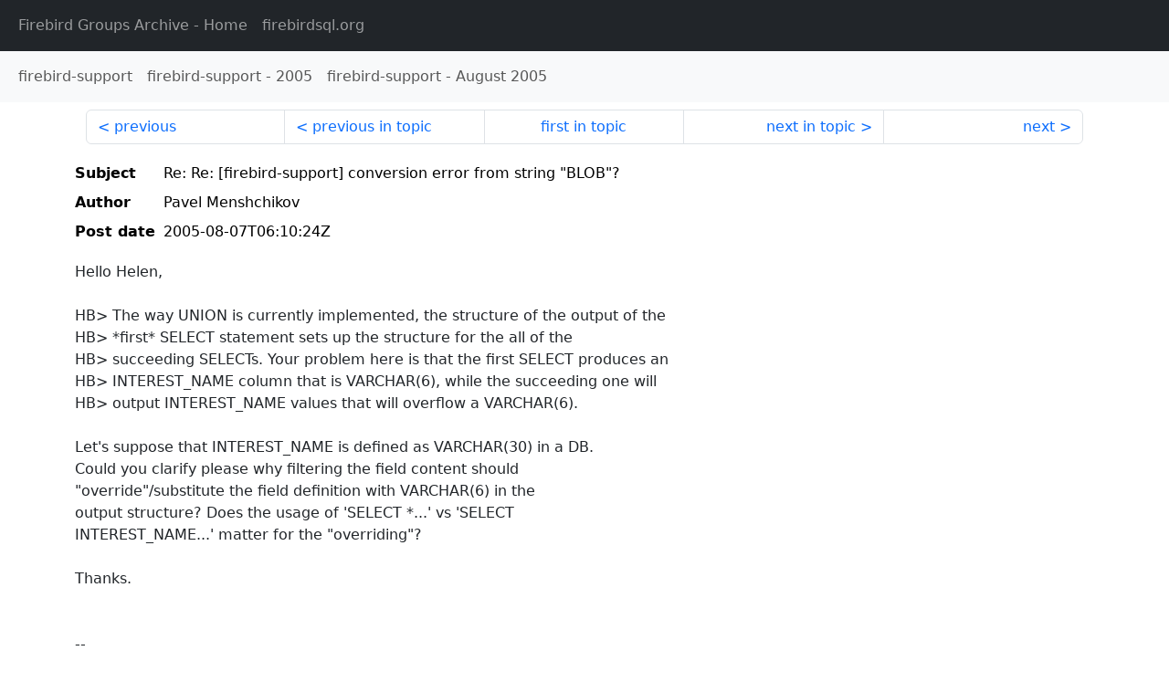

--- FILE ---
content_type: text/html
request_url: http://fb-list-archive.s3-website-eu-west-1.amazonaws.com/firebird-support/2005/8/64708.html
body_size: 1716
content:
<!DOCTYPE html>
<html lang="en">
<head>
    <meta charset="utf-8"/>
    <meta name="viewport" content="width=device-width, initial-scale=1">
    <link href="https://cdn.jsdelivr.net/npm/bootstrap@5.3.3/dist/css/bootstrap.min.css" rel="stylesheet" integrity="sha384-QWTKZyjpPEjISv5WaRU9OFeRpok6YctnYmDr5pNlyT2bRjXh0JMhjY6hW+ALEwIH" crossorigin="anonymous">
    <link href="../../../archive-style.css" rel="stylesheet" type="text/css"/>
    <link rel="canonical" href="http://fb-list-archive.s3-website-eu-west-1.amazonaws.com/firebird-support/2005/8/64708.html"/>
    <title>firebird-support - Re: Re: [firebird-support] conversion error from string &quot;BLOB&quot;?</title>
</head>
<body id="message" class="d-flex flex-column h-100">
<header class="archive-nav">
    <nav class="navbar navbar-expand-lg bg-dark site-menu" data-bs-theme="dark">
        <div class="container-fluid">
            <ul class="navbar-nav">
                <li class="nav-item site-root"><a class="nav-link" href="../../../"><span class="site-name">Firebird Groups Archive</span> - Home</a></li>
                <li class="nav-item parent-site"><a class="nav-link" href="https://www.firebirdsql.org/"><span class="site-name">firebirdsql.org</span></a></li>
            </ul>
        </div>
    </nav>
    <nav class="navbar navbar-expand-lg navbar-light bg-light group-nav">
        <div class="container-fluid">
            <ul class="navbar-nav">
                <li class="nav-item group-root"><a class="nav-link" href="../../index.html"><span class="group-name">firebird-support</span></a></li>
                <li class="nav-item group-year"><a class="nav-link" href="../index.html"><span class="group-name">firebird-support</span> - <span class="year">2005</span></a></li>
                <li class="nav-item group-year-month"><a class="nav-link" href="./index.html"><span class="group-name">firebird-support</span> - <span class="month">August 2005</span></a></li>
            </ul>
        </div>
    </nav>
</header>
<main role="main" class="flex-shrink-0">
    <div class="container">
        <nav class="my-sm-2 msg-nav content-nav-top">
            <div class="container-fluid">
                <ul class="pagination">
                    <li class="page-item previous previous-in-time">
                        <a class="page-link h-100" href="../../2005/8/64707.html">previous</a>
                    </li>
                    <li class="page-item previous previous-in-topic">
                        <a class="page-link h-100" href="../../2005/8/64705.html">previous in topic</a>
                    </li>
                    <li class="page-item first-in-topic"><a class="page-link h-100" href="../../2005/8/64700.html">first in topic</a></li>
                    <li class="page-item next next-in-topic">
                        <a class="page-link h-100" href="../../2005/8/64713.html">next in topic</a>
                    </li>
                    <li class="page-item next next-in-time">
                        <a class="page-link h-100" href="../../2005/8/64709.html">next</a>
                    </li>
                </ul>
            </div>
        </nav>
        <div class="msg">
            <div class="msg-header">
                <table class="table table-borderless table-sm">
                    <colgroup>
                        <col class="col-1 msg-header-name">
                        <col class="msg-header-value">
                    </colgroup>
                    <tr class="msg-subject">
                        <th scope="row" class="ps-sm-0 text-nowrap msg-header-name">Subject</th>
                        <td class="msg-header-value subject">Re: Re: [firebird-support] conversion error from string &quot;BLOB&quot;?</td>
                    </tr>
                    <tr class="msg-author">
                        <th scope="row" class="ps-sm-0 text-nowrap msg-header-name">Author</th>
                        <td class="msg-header-value author">Pavel Menshchikov</td>
                    </tr>
                    <tr class="msg-postdate">
                        <th scope="row" class="ps-sm-0 text-nowrap msg-header-name">Post date</th>
                        <td class="msg-header-value date-time">2005-08-07T06:10:24Z</td>
                    </tr>
                </table>
            </div>
            <div class="my-sm-2 msg-body">
<div id="ygrps-yiv-1778721822">Hello Helen,<br>
<br>
HB&gt; The way UNION is currently implemented, the structure of the output of the<br>
HB&gt; *first* SELECT statement sets up the structure for the all of the <br>
HB&gt; succeeding SELECTs.  Your problem here is that the first SELECT produces an<br>
HB&gt; INTEREST_NAME column that is VARCHAR(6), while the succeeding one will<br>
HB&gt; output INTEREST_NAME values that will overflow a VARCHAR(6).<br>
<br>
Let's suppose that INTEREST_NAME is defined as VARCHAR(30) in a DB.<br>
Could you clarify please why filtering the field content should<br>
"override"/substitute the field definition with VARCHAR(6) in the<br>
output structure? Does the usage of 'SELECT *...' vs 'SELECT<br>
INTEREST_NAME...' matter for the "overriding"?<br>
<br>
Thanks.<br>
<br>
<br>
-- <br>
Best regards,<br>
  Pavel Menshchikov<br>
  <a rel="nofollow" target="_blank" href="http://www.ls-software.com">http://www.ls-software.com</a></div>
            </div>
        </div>
        <nav class="my-sm-2 msg-nav content-nav-bottom">
            <div class="container-fluid">
                <ul class="pagination">
                    <li class="page-item previous previous-in-time">
                        <a class="page-link h-100" href="../../2005/8/64707.html">previous</a>
                    </li>
                    <li class="page-item previous previous-in-topic">
                        <a class="page-link h-100" href="../../2005/8/64705.html">previous in topic</a>
                    </li>
                    <li class="page-item first-in-topic"><a class="page-link h-100" href="../../2005/8/64700.html">first in topic</a></li>
                    <li class="page-item next next-in-topic">
                        <a class="page-link h-100" href="../../2005/8/64713.html">next in topic</a>
                    </li>
                    <li class="page-item next next-in-time">
                        <a class="page-link h-100" href="../../2005/8/64709.html">next</a>
                    </li>
                </ul>
            </div>
        </nav>
    </div>
</main>
</body>
</html>